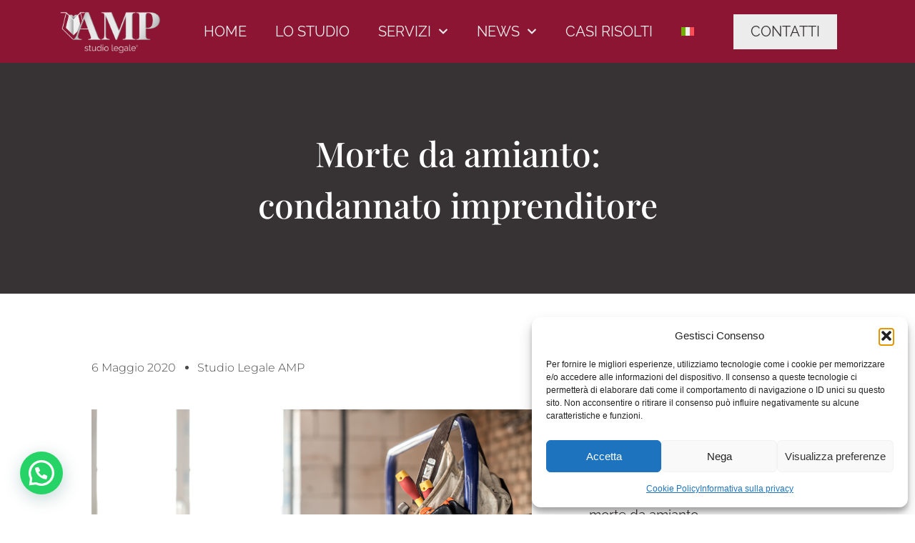

--- FILE ---
content_type: text/css
request_url: https://www.studiolegaleamp.com/wp-content/uploads/elementor/css/post-7988.css?ver=1768891470
body_size: 1499
content:
.elementor-7988 .elementor-element.elementor-element-6b7c95c{--display:flex;--flex-direction:row;--container-widget-width:initial;--container-widget-height:100%;--container-widget-flex-grow:1;--container-widget-align-self:stretch;--flex-wrap-mobile:wrap;--justify-content:space-around;--gap:25px 25px;--row-gap:25px;--column-gap:25px;}.elementor-7988 .elementor-element.elementor-element-6b7c95c:not(.elementor-motion-effects-element-type-background), .elementor-7988 .elementor-element.elementor-element-6b7c95c > .elementor-motion-effects-container > .elementor-motion-effects-layer{background-color:var( --e-global-color-secondary );}.elementor-widget-theme-site-logo .widget-image-caption{color:var( --e-global-color-text );font-family:var( --e-global-typography-text-font-family ), Sans-serif;font-size:var( --e-global-typography-text-font-size );font-weight:var( --e-global-typography-text-font-weight );line-height:var( --e-global-typography-text-line-height );}.elementor-7988 .elementor-element.elementor-element-52bd76d0{width:var( --container-widget-width, 12.833% );max-width:12.833%;--container-widget-width:12.833%;--container-widget-flex-grow:0;}.elementor-7988 .elementor-element.elementor-element-52bd76d0.elementor-element{--flex-grow:0;--flex-shrink:0;}.elementor-widget-nav-menu .elementor-nav-menu .elementor-item{font-family:var( --e-global-typography-primary-font-family ), Sans-serif;font-size:var( --e-global-typography-primary-font-size );font-weight:var( --e-global-typography-primary-font-weight );line-height:var( --e-global-typography-primary-line-height );}.elementor-widget-nav-menu .elementor-nav-menu--main .elementor-item{color:var( --e-global-color-text );fill:var( --e-global-color-text );}.elementor-widget-nav-menu .elementor-nav-menu--main .elementor-item:hover,
					.elementor-widget-nav-menu .elementor-nav-menu--main .elementor-item.elementor-item-active,
					.elementor-widget-nav-menu .elementor-nav-menu--main .elementor-item.highlighted,
					.elementor-widget-nav-menu .elementor-nav-menu--main .elementor-item:focus{color:var( --e-global-color-accent );fill:var( --e-global-color-accent );}.elementor-widget-nav-menu .elementor-nav-menu--main:not(.e--pointer-framed) .elementor-item:before,
					.elementor-widget-nav-menu .elementor-nav-menu--main:not(.e--pointer-framed) .elementor-item:after{background-color:var( --e-global-color-accent );}.elementor-widget-nav-menu .e--pointer-framed .elementor-item:before,
					.elementor-widget-nav-menu .e--pointer-framed .elementor-item:after{border-color:var( --e-global-color-accent );}.elementor-widget-nav-menu{--e-nav-menu-divider-color:var( --e-global-color-text );}.elementor-widget-nav-menu .elementor-nav-menu--dropdown .elementor-item, .elementor-widget-nav-menu .elementor-nav-menu--dropdown  .elementor-sub-item{font-family:var( --e-global-typography-accent-font-family ), Sans-serif;font-size:var( --e-global-typography-accent-font-size );font-weight:var( --e-global-typography-accent-font-weight );}.elementor-7988 .elementor-element.elementor-element-275b244b.elementor-element{--align-self:center;--flex-grow:0;--flex-shrink:0;}.elementor-7988 .elementor-element.elementor-element-275b244b .elementor-menu-toggle{margin-right:auto;background-color:#02010100;}.elementor-7988 .elementor-element.elementor-element-275b244b .elementor-nav-menu .elementor-item{font-family:"Raleway", Sans-serif;font-size:1.25rem;font-weight:400;text-transform:uppercase;line-height:3rem;}.elementor-7988 .elementor-element.elementor-element-275b244b .elementor-nav-menu--main .elementor-item{color:var( --e-global-color-22b9411 );fill:var( --e-global-color-22b9411 );padding-top:0px;padding-bottom:0px;}.elementor-7988 .elementor-element.elementor-element-275b244b .elementor-nav-menu--main .elementor-item:hover,
					.elementor-7988 .elementor-element.elementor-element-275b244b .elementor-nav-menu--main .elementor-item.elementor-item-active,
					.elementor-7988 .elementor-element.elementor-element-275b244b .elementor-nav-menu--main .elementor-item.highlighted,
					.elementor-7988 .elementor-element.elementor-element-275b244b .elementor-nav-menu--main .elementor-item:focus{color:var( --e-global-color-9885cb8 );fill:var( --e-global-color-9885cb8 );}.elementor-7988 .elementor-element.elementor-element-275b244b .elementor-nav-menu--main:not(.e--pointer-framed) .elementor-item:before,
					.elementor-7988 .elementor-element.elementor-element-275b244b .elementor-nav-menu--main:not(.e--pointer-framed) .elementor-item:after{background-color:var( --e-global-color-secondary );}.elementor-7988 .elementor-element.elementor-element-275b244b .e--pointer-framed .elementor-item:before,
					.elementor-7988 .elementor-element.elementor-element-275b244b .e--pointer-framed .elementor-item:after{border-color:var( --e-global-color-secondary );}.elementor-7988 .elementor-element.elementor-element-275b244b .elementor-nav-menu--main .elementor-item.elementor-item-active{color:var( --e-global-color-9885cb8 );}.elementor-7988 .elementor-element.elementor-element-275b244b .elementor-nav-menu--main:not(.e--pointer-framed) .elementor-item.elementor-item-active:before,
					.elementor-7988 .elementor-element.elementor-element-275b244b .elementor-nav-menu--main:not(.e--pointer-framed) .elementor-item.elementor-item-active:after{background-color:var( --e-global-color-9885cb8 );}.elementor-7988 .elementor-element.elementor-element-275b244b .e--pointer-framed .elementor-item.elementor-item-active:before,
					.elementor-7988 .elementor-element.elementor-element-275b244b .e--pointer-framed .elementor-item.elementor-item-active:after{border-color:var( --e-global-color-9885cb8 );}.elementor-7988 .elementor-element.elementor-element-275b244b{--e-nav-menu-horizontal-menu-item-margin:calc( 0px / 2 );}.elementor-7988 .elementor-element.elementor-element-275b244b .elementor-nav-menu--main:not(.elementor-nav-menu--layout-horizontal) .elementor-nav-menu > li:not(:last-child){margin-bottom:0px;}.elementor-7988 .elementor-element.elementor-element-275b244b .elementor-nav-menu--dropdown a, .elementor-7988 .elementor-element.elementor-element-275b244b .elementor-menu-toggle{color:var( --e-global-color-primary );fill:var( --e-global-color-primary );}.elementor-7988 .elementor-element.elementor-element-275b244b .elementor-nav-menu--dropdown{background-color:var( --e-global-color-22b9411 );}.elementor-7988 .elementor-element.elementor-element-275b244b .elementor-nav-menu--dropdown a:hover,
					.elementor-7988 .elementor-element.elementor-element-275b244b .elementor-nav-menu--dropdown a:focus,
					.elementor-7988 .elementor-element.elementor-element-275b244b .elementor-nav-menu--dropdown a.elementor-item-active,
					.elementor-7988 .elementor-element.elementor-element-275b244b .elementor-nav-menu--dropdown a.highlighted,
					.elementor-7988 .elementor-element.elementor-element-275b244b .elementor-menu-toggle:hover,
					.elementor-7988 .elementor-element.elementor-element-275b244b .elementor-menu-toggle:focus{color:var( --e-global-color-primary );}.elementor-7988 .elementor-element.elementor-element-275b244b .elementor-nav-menu--dropdown a:hover,
					.elementor-7988 .elementor-element.elementor-element-275b244b .elementor-nav-menu--dropdown a:focus,
					.elementor-7988 .elementor-element.elementor-element-275b244b .elementor-nav-menu--dropdown a.elementor-item-active,
					.elementor-7988 .elementor-element.elementor-element-275b244b .elementor-nav-menu--dropdown a.highlighted{background-color:var( --e-global-color-9885cb8 );}.elementor-7988 .elementor-element.elementor-element-275b244b .elementor-nav-menu--dropdown a.elementor-item-active{color:var( --e-global-color-22b9411 );background-color:var( --e-global-color-secondary );}.elementor-7988 .elementor-element.elementor-element-275b244b .elementor-nav-menu--dropdown .elementor-item, .elementor-7988 .elementor-element.elementor-element-275b244b .elementor-nav-menu--dropdown  .elementor-sub-item{font-family:"Raleway", Sans-serif;font-size:1.25rem;font-weight:400;}.elementor-7988 .elementor-element.elementor-element-275b244b .elementor-nav-menu--dropdown a{padding-left:5px;padding-right:5px;padding-top:15px;padding-bottom:15px;}.elementor-7988 .elementor-element.elementor-element-275b244b .elementor-nav-menu--dropdown li:not(:last-child){border-style:solid;border-color:var( --e-global-color-secondary );border-bottom-width:1px;}.elementor-7988 .elementor-element.elementor-element-275b244b .elementor-nav-menu--main > .elementor-nav-menu > li > .elementor-nav-menu--dropdown, .elementor-7988 .elementor-element.elementor-element-275b244b .elementor-nav-menu__container.elementor-nav-menu--dropdown{margin-top:11px !important;}.elementor-7988 .elementor-element.elementor-element-275b244b div.elementor-menu-toggle{color:var( --e-global-color-22b9411 );}.elementor-7988 .elementor-element.elementor-element-275b244b div.elementor-menu-toggle svg{fill:var( --e-global-color-22b9411 );}.elementor-widget-icon.elementor-view-stacked .elementor-icon{background-color:var( --e-global-color-primary );}.elementor-widget-icon.elementor-view-framed .elementor-icon, .elementor-widget-icon.elementor-view-default .elementor-icon{color:var( --e-global-color-primary );border-color:var( --e-global-color-primary );}.elementor-widget-icon.elementor-view-framed .elementor-icon, .elementor-widget-icon.elementor-view-default .elementor-icon svg{fill:var( --e-global-color-primary );}.elementor-7988 .elementor-element.elementor-element-1e05605e.elementor-element{--flex-grow:0;--flex-shrink:0;}.elementor-7988 .elementor-element.elementor-element-1e05605e .elementor-icon-wrapper{text-align:center;}.elementor-7988 .elementor-element.elementor-element-1e05605e.elementor-view-stacked .elementor-icon{background-color:var( --e-global-color-22b9411 );color:var( --e-global-color-secondary );}.elementor-7988 .elementor-element.elementor-element-1e05605e.elementor-view-framed .elementor-icon, .elementor-7988 .elementor-element.elementor-element-1e05605e.elementor-view-default .elementor-icon{color:var( --e-global-color-22b9411 );border-color:var( --e-global-color-22b9411 );}.elementor-7988 .elementor-element.elementor-element-1e05605e.elementor-view-framed .elementor-icon, .elementor-7988 .elementor-element.elementor-element-1e05605e.elementor-view-default .elementor-icon svg{fill:var( --e-global-color-22b9411 );}.elementor-7988 .elementor-element.elementor-element-1e05605e.elementor-view-framed .elementor-icon{background-color:var( --e-global-color-secondary );}.elementor-7988 .elementor-element.elementor-element-1e05605e.elementor-view-stacked .elementor-icon svg{fill:var( --e-global-color-secondary );}.elementor-7988 .elementor-element.elementor-element-1e05605e.elementor-view-stacked .elementor-icon:hover{background-color:var( --e-global-color-9885cb8 );color:var( --e-global-color-primary );}.elementor-7988 .elementor-element.elementor-element-1e05605e.elementor-view-framed .elementor-icon:hover, .elementor-7988 .elementor-element.elementor-element-1e05605e.elementor-view-default .elementor-icon:hover{color:var( --e-global-color-9885cb8 );border-color:var( --e-global-color-9885cb8 );}.elementor-7988 .elementor-element.elementor-element-1e05605e.elementor-view-framed .elementor-icon:hover, .elementor-7988 .elementor-element.elementor-element-1e05605e.elementor-view-default .elementor-icon:hover svg{fill:var( --e-global-color-9885cb8 );}.elementor-7988 .elementor-element.elementor-element-1e05605e.elementor-view-framed .elementor-icon:hover{background-color:var( --e-global-color-primary );}.elementor-7988 .elementor-element.elementor-element-1e05605e.elementor-view-stacked .elementor-icon:hover svg{fill:var( --e-global-color-primary );}.elementor-widget-button .elementor-button{background-color:var( --e-global-color-accent );font-family:var( --e-global-typography-accent-font-family ), Sans-serif;font-size:var( --e-global-typography-accent-font-size );font-weight:var( --e-global-typography-accent-font-weight );line-height:var( --e-global-typography-accent-line-height );}.elementor-7988 .elementor-element.elementor-element-19345ef9 .elementor-button{background-color:var( --e-global-color-22b9411 );font-family:"Raleway", Sans-serif;font-size:1.25rem;font-weight:400;line-height:1.6rem;fill:var( --e-global-color-text );color:var( --e-global-color-text );border-radius:0px 0px 0px 0px;}.elementor-7988 .elementor-element.elementor-element-19345ef9 .elementor-button:hover, .elementor-7988 .elementor-element.elementor-element-19345ef9 .elementor-button:focus{background-color:var( --e-global-color-9885cb8 );color:var( --e-global-color-accent );}.elementor-7988 .elementor-element.elementor-element-19345ef9{width:var( --container-widget-width, 15% );max-width:15%;--container-widget-width:15%;--container-widget-flex-grow:0;}.elementor-7988 .elementor-element.elementor-element-19345ef9 > .elementor-widget-container{margin:0px 0px 0px 0px;padding:0px 0px 0px 0px;}.elementor-7988 .elementor-element.elementor-element-19345ef9.elementor-element{--align-self:center;--flex-grow:0;--flex-shrink:0;}.elementor-7988 .elementor-element.elementor-element-19345ef9 .elementor-button:hover svg, .elementor-7988 .elementor-element.elementor-element-19345ef9 .elementor-button:focus svg{fill:var( --e-global-color-accent );}@media(max-width:1024px){.elementor-widget-theme-site-logo .widget-image-caption{font-size:var( --e-global-typography-text-font-size );line-height:var( --e-global-typography-text-line-height );}.elementor-7988 .elementor-element.elementor-element-52bd76d0{width:var( --container-widget-width, 375px );max-width:375px;--container-widget-width:375px;--container-widget-flex-grow:0;}.elementor-7988 .elementor-element.elementor-element-52bd76d0.elementor-element{--align-self:center;}.elementor-7988 .elementor-element.elementor-element-52bd76d0 img{max-width:50%;}.elementor-widget-nav-menu .elementor-nav-menu .elementor-item{font-size:var( --e-global-typography-primary-font-size );line-height:var( --e-global-typography-primary-line-height );}.elementor-widget-nav-menu .elementor-nav-menu--dropdown .elementor-item, .elementor-widget-nav-menu .elementor-nav-menu--dropdown  .elementor-sub-item{font-size:var( --e-global-typography-accent-font-size );}.elementor-7988 .elementor-element.elementor-element-275b244b{width:var( --container-widget-width, 123.5px );max-width:123.5px;--container-widget-width:123.5px;--container-widget-flex-grow:0;--nav-menu-icon-size:43px;}.elementor-7988 .elementor-element.elementor-element-275b244b > .elementor-widget-container{padding:0px 0px 0px 0px;}.elementor-7988 .elementor-element.elementor-element-275b244b.elementor-element{--order:-99999 /* order start hack */;}.elementor-7988 .elementor-element.elementor-element-275b244b .elementor-nav-menu--dropdown a{padding-top:7px;padding-bottom:7px;}.elementor-7988 .elementor-element.elementor-element-275b244b .elementor-nav-menu--main > .elementor-nav-menu > li > .elementor-nav-menu--dropdown, .elementor-7988 .elementor-element.elementor-element-275b244b .elementor-nav-menu__container.elementor-nav-menu--dropdown{margin-top:15px !important;}.elementor-widget-button .elementor-button{font-size:var( --e-global-typography-accent-font-size );line-height:var( --e-global-typography-accent-line-height );}.elementor-7988 .elementor-element.elementor-element-19345ef9 > .elementor-widget-container{margin:0vw 0vw 0vw 0vw;}.elementor-7988 .elementor-element.elementor-element-19345ef9{--container-widget-width:144px;--container-widget-flex-grow:0;width:var( --container-widget-width, 144px );max-width:144px;}}@media(min-width:768px){.elementor-7988 .elementor-element.elementor-element-6b7c95c{--content-width:90vw;}}@media(max-width:767px){.elementor-7988 .elementor-element.elementor-element-6b7c95c{--justify-content:center;--gap:20px 20px;--row-gap:20px;--column-gap:20px;}.elementor-widget-theme-site-logo .widget-image-caption{font-size:var( --e-global-typography-text-font-size );line-height:var( --e-global-typography-text-line-height );}.elementor-7988 .elementor-element.elementor-element-52bd76d0{width:var( --container-widget-width, 134px );max-width:134px;--container-widget-width:134px;--container-widget-flex-grow:0;}.elementor-7988 .elementor-element.elementor-element-52bd76d0 img{max-width:100%;}.elementor-widget-nav-menu .elementor-nav-menu .elementor-item{font-size:var( --e-global-typography-primary-font-size );line-height:var( --e-global-typography-primary-line-height );}.elementor-widget-nav-menu .elementor-nav-menu--dropdown .elementor-item, .elementor-widget-nav-menu .elementor-nav-menu--dropdown  .elementor-sub-item{font-size:var( --e-global-typography-accent-font-size );}.elementor-7988 .elementor-element.elementor-element-275b244b{width:var( --container-widget-width, 65.5px );max-width:65.5px;--container-widget-width:65.5px;--container-widget-flex-grow:0;--nav-menu-icon-size:40px;}.elementor-7988 .elementor-element.elementor-element-275b244b > .elementor-widget-container{padding:0px 0px 0px 0px;}.elementor-7988 .elementor-element.elementor-element-1e05605e{width:var( --container-widget-width, 62px );max-width:62px;--container-widget-width:62px;--container-widget-flex-grow:0;}.elementor-7988 .elementor-element.elementor-element-1e05605e.elementor-element{--align-self:center;}.elementor-7988 .elementor-element.elementor-element-1e05605e .elementor-icon{font-size:25px;}.elementor-7988 .elementor-element.elementor-element-1e05605e .elementor-icon svg{height:25px;}.elementor-widget-button .elementor-button{font-size:var( --e-global-typography-accent-font-size );line-height:var( --e-global-typography-accent-line-height );}}

--- FILE ---
content_type: text/css
request_url: https://www.studiolegaleamp.com/wp-content/uploads/elementor/css/post-7985.css?ver=1768891471
body_size: 2236
content:
.elementor-7985 .elementor-element.elementor-element-1ee30fdf{--display:flex;--flex-direction:row;--container-widget-width:initial;--container-widget-height:100%;--container-widget-flex-grow:1;--container-widget-align-self:stretch;--flex-wrap-mobile:wrap;--gap:18px 18px;--row-gap:18px;--column-gap:18px;--padding-top:07vw;--padding-bottom:3vw;--padding-left:0vw;--padding-right:0vw;}.elementor-7985 .elementor-element.elementor-element-1ee30fdf:not(.elementor-motion-effects-element-type-background), .elementor-7985 .elementor-element.elementor-element-1ee30fdf > .elementor-motion-effects-container > .elementor-motion-effects-layer{background-color:var( --e-global-color-secondary );}.elementor-7985 .elementor-element.elementor-element-72691ff1{--display:flex;--flex-direction:column;--container-widget-width:100%;--container-widget-height:initial;--container-widget-flex-grow:0;--container-widget-align-self:initial;--flex-wrap-mobile:wrap;--gap:10px 10px;--row-gap:10px;--column-gap:10px;--padding-top:0px;--padding-bottom:0px;--padding-left:0px;--padding-right:0px;}.elementor-7985 .elementor-element.elementor-element-72691ff1.e-con{--flex-grow:0;--flex-shrink:0;}.elementor-widget-theme-site-logo .widget-image-caption{color:var( --e-global-color-text );font-family:var( --e-global-typography-text-font-family ), Sans-serif;font-size:var( --e-global-typography-text-font-size );font-weight:var( --e-global-typography-text-font-weight );line-height:var( --e-global-typography-text-line-height );}.elementor-7985 .elementor-element.elementor-element-2b61363d > .elementor-widget-container{margin:0vw 0vw 1vw 0vw;}.elementor-7985 .elementor-element.elementor-element-2b61363d{text-align:start;}.elementor-7985 .elementor-element.elementor-element-2b61363d img{max-width:88%;}.elementor-widget-text-editor{font-family:var( --e-global-typography-text-font-family ), Sans-serif;font-size:var( --e-global-typography-text-font-size );font-weight:var( --e-global-typography-text-font-weight );line-height:var( --e-global-typography-text-line-height );color:var( --e-global-color-text );}.elementor-widget-text-editor.elementor-drop-cap-view-stacked .elementor-drop-cap{background-color:var( --e-global-color-primary );}.elementor-widget-text-editor.elementor-drop-cap-view-framed .elementor-drop-cap, .elementor-widget-text-editor.elementor-drop-cap-view-default .elementor-drop-cap{color:var( --e-global-color-primary );border-color:var( --e-global-color-primary );}.elementor-7985 .elementor-element.elementor-element-67b1db4{font-family:"Raleway", Sans-serif;font-size:1rem;font-weight:400;line-height:1rem;color:var( --e-global-color-22b9411 );}.elementor-7985 .elementor-element.elementor-element-24848210{font-family:"Raleway", Sans-serif;font-size:1rem;font-weight:400;line-height:1rem;color:var( --e-global-color-22b9411 );}.elementor-7985 .elementor-element.elementor-element-4fdf5d80{--display:flex;--flex-direction:column;--container-widget-width:100%;--container-widget-height:initial;--container-widget-flex-grow:0;--container-widget-align-self:initial;--flex-wrap-mobile:wrap;--padding-top:0px;--padding-bottom:0px;--padding-left:0px;--padding-right:0px;}.elementor-widget-heading .elementor-heading-title{font-family:var( --e-global-typography-primary-font-family ), Sans-serif;font-size:var( --e-global-typography-primary-font-size );font-weight:var( --e-global-typography-primary-font-weight );line-height:var( --e-global-typography-primary-line-height );color:var( --e-global-color-primary );}.elementor-7985 .elementor-element.elementor-element-33d6bf71 .elementor-heading-title{font-family:"Raleway", Sans-serif;font-size:1.375rem;font-weight:600;line-height:2rem;color:var( --e-global-color-22b9411 );}.elementor-widget-button .elementor-button{background-color:var( --e-global-color-accent );font-family:var( --e-global-typography-accent-font-family ), Sans-serif;font-size:var( --e-global-typography-accent-font-size );font-weight:var( --e-global-typography-accent-font-weight );line-height:var( --e-global-typography-accent-line-height );}.elementor-7985 .elementor-element.elementor-element-30db77c0 .elementor-button{background-color:#8C153300;font-family:"Raleway", Sans-serif;font-size:1rem;font-weight:400;line-height:1.6rem;padding:0px 0px 0px 0px;}.elementor-7985 .elementor-element.elementor-element-6d17869b .elementor-button{background-color:#8C153300;font-family:"Raleway", Sans-serif;font-size:1rem;font-weight:400;line-height:1.6rem;padding:0px 0px 0px 0px;}.elementor-7985 .elementor-element.elementor-element-7f3d9d5b .elementor-button{background-color:#8C153300;font-family:"Raleway", Sans-serif;font-size:1rem;font-weight:400;line-height:1.6rem;padding:0px 0px 0px 0px;}.elementor-7985 .elementor-element.elementor-element-3cf17ecd{--display:flex;--flex-direction:row;--container-widget-width:calc( ( 1 - var( --container-widget-flex-grow ) ) * 100% );--container-widget-height:100%;--container-widget-flex-grow:1;--container-widget-align-self:stretch;--flex-wrap-mobile:wrap;--align-items:center;--margin-top:0vw;--margin-bottom:03vw;--margin-left:0vw;--margin-right:0vw;--padding-top:0px;--padding-bottom:0px;--padding-left:0px;--padding-right:0px;}.elementor-widget-icon.elementor-view-stacked .elementor-icon{background-color:var( --e-global-color-primary );}.elementor-widget-icon.elementor-view-framed .elementor-icon, .elementor-widget-icon.elementor-view-default .elementor-icon{color:var( --e-global-color-primary );border-color:var( --e-global-color-primary );}.elementor-widget-icon.elementor-view-framed .elementor-icon, .elementor-widget-icon.elementor-view-default .elementor-icon svg{fill:var( --e-global-color-primary );}.elementor-7985 .elementor-element.elementor-element-266f1e4b .elementor-icon-wrapper{text-align:center;}.elementor-7985 .elementor-element.elementor-element-266f1e4b.elementor-view-stacked .elementor-icon{background-color:var( --e-global-color-9885cb8 );color:var( --e-global-color-primary );}.elementor-7985 .elementor-element.elementor-element-266f1e4b.elementor-view-framed .elementor-icon, .elementor-7985 .elementor-element.elementor-element-266f1e4b.elementor-view-default .elementor-icon{color:var( --e-global-color-9885cb8 );border-color:var( --e-global-color-9885cb8 );}.elementor-7985 .elementor-element.elementor-element-266f1e4b.elementor-view-framed .elementor-icon, .elementor-7985 .elementor-element.elementor-element-266f1e4b.elementor-view-default .elementor-icon svg{fill:var( --e-global-color-9885cb8 );}.elementor-7985 .elementor-element.elementor-element-266f1e4b.elementor-view-framed .elementor-icon{background-color:var( --e-global-color-primary );}.elementor-7985 .elementor-element.elementor-element-266f1e4b.elementor-view-stacked .elementor-icon svg{fill:var( --e-global-color-primary );}.elementor-7985 .elementor-element.elementor-element-266f1e4b.elementor-view-stacked .elementor-icon:hover{background-color:var( --e-global-color-22b9411 );color:var( --e-global-color-secondary );}.elementor-7985 .elementor-element.elementor-element-266f1e4b.elementor-view-framed .elementor-icon:hover, .elementor-7985 .elementor-element.elementor-element-266f1e4b.elementor-view-default .elementor-icon:hover{color:var( --e-global-color-22b9411 );border-color:var( --e-global-color-22b9411 );}.elementor-7985 .elementor-element.elementor-element-266f1e4b.elementor-view-framed .elementor-icon:hover, .elementor-7985 .elementor-element.elementor-element-266f1e4b.elementor-view-default .elementor-icon:hover svg{fill:var( --e-global-color-22b9411 );}.elementor-7985 .elementor-element.elementor-element-266f1e4b.elementor-view-framed .elementor-icon:hover{background-color:var( --e-global-color-secondary );}.elementor-7985 .elementor-element.elementor-element-266f1e4b.elementor-view-stacked .elementor-icon:hover svg{fill:var( --e-global-color-secondary );}.elementor-7985 .elementor-element.elementor-element-266f1e4b .elementor-icon{font-size:23px;padding:9px;}.elementor-7985 .elementor-element.elementor-element-266f1e4b .elementor-icon svg{height:23px;}.elementor-7985 .elementor-element.elementor-element-5ab543a0 .elementor-icon-wrapper{text-align:center;}.elementor-7985 .elementor-element.elementor-element-5ab543a0.elementor-view-stacked .elementor-icon{background-color:var( --e-global-color-9885cb8 );color:var( --e-global-color-primary );}.elementor-7985 .elementor-element.elementor-element-5ab543a0.elementor-view-framed .elementor-icon, .elementor-7985 .elementor-element.elementor-element-5ab543a0.elementor-view-default .elementor-icon{color:var( --e-global-color-9885cb8 );border-color:var( --e-global-color-9885cb8 );}.elementor-7985 .elementor-element.elementor-element-5ab543a0.elementor-view-framed .elementor-icon, .elementor-7985 .elementor-element.elementor-element-5ab543a0.elementor-view-default .elementor-icon svg{fill:var( --e-global-color-9885cb8 );}.elementor-7985 .elementor-element.elementor-element-5ab543a0.elementor-view-framed .elementor-icon{background-color:var( --e-global-color-primary );}.elementor-7985 .elementor-element.elementor-element-5ab543a0.elementor-view-stacked .elementor-icon svg{fill:var( --e-global-color-primary );}.elementor-7985 .elementor-element.elementor-element-5ab543a0.elementor-view-stacked .elementor-icon:hover{background-color:var( --e-global-color-22b9411 );color:var( --e-global-color-secondary );}.elementor-7985 .elementor-element.elementor-element-5ab543a0.elementor-view-framed .elementor-icon:hover, .elementor-7985 .elementor-element.elementor-element-5ab543a0.elementor-view-default .elementor-icon:hover{color:var( --e-global-color-22b9411 );border-color:var( --e-global-color-22b9411 );}.elementor-7985 .elementor-element.elementor-element-5ab543a0.elementor-view-framed .elementor-icon:hover, .elementor-7985 .elementor-element.elementor-element-5ab543a0.elementor-view-default .elementor-icon:hover svg{fill:var( --e-global-color-22b9411 );}.elementor-7985 .elementor-element.elementor-element-5ab543a0.elementor-view-framed .elementor-icon:hover{background-color:var( --e-global-color-secondary );}.elementor-7985 .elementor-element.elementor-element-5ab543a0.elementor-view-stacked .elementor-icon:hover svg{fill:var( --e-global-color-secondary );}.elementor-7985 .elementor-element.elementor-element-5ab543a0 .elementor-icon{font-size:23px;padding:9px;}.elementor-7985 .elementor-element.elementor-element-5ab543a0 .elementor-icon svg{height:23px;}.elementor-7985 .elementor-element.elementor-element-44196adc .elementor-icon-wrapper{text-align:center;}.elementor-7985 .elementor-element.elementor-element-44196adc.elementor-view-stacked .elementor-icon{background-color:var( --e-global-color-9885cb8 );color:var( --e-global-color-primary );}.elementor-7985 .elementor-element.elementor-element-44196adc.elementor-view-framed .elementor-icon, .elementor-7985 .elementor-element.elementor-element-44196adc.elementor-view-default .elementor-icon{color:var( --e-global-color-9885cb8 );border-color:var( --e-global-color-9885cb8 );}.elementor-7985 .elementor-element.elementor-element-44196adc.elementor-view-framed .elementor-icon, .elementor-7985 .elementor-element.elementor-element-44196adc.elementor-view-default .elementor-icon svg{fill:var( --e-global-color-9885cb8 );}.elementor-7985 .elementor-element.elementor-element-44196adc.elementor-view-framed .elementor-icon{background-color:var( --e-global-color-primary );}.elementor-7985 .elementor-element.elementor-element-44196adc.elementor-view-stacked .elementor-icon svg{fill:var( --e-global-color-primary );}.elementor-7985 .elementor-element.elementor-element-44196adc.elementor-view-stacked .elementor-icon:hover{background-color:var( --e-global-color-22b9411 );color:var( --e-global-color-secondary );}.elementor-7985 .elementor-element.elementor-element-44196adc.elementor-view-framed .elementor-icon:hover, .elementor-7985 .elementor-element.elementor-element-44196adc.elementor-view-default .elementor-icon:hover{color:var( --e-global-color-22b9411 );border-color:var( --e-global-color-22b9411 );}.elementor-7985 .elementor-element.elementor-element-44196adc.elementor-view-framed .elementor-icon:hover, .elementor-7985 .elementor-element.elementor-element-44196adc.elementor-view-default .elementor-icon:hover svg{fill:var( --e-global-color-22b9411 );}.elementor-7985 .elementor-element.elementor-element-44196adc.elementor-view-framed .elementor-icon:hover{background-color:var( --e-global-color-secondary );}.elementor-7985 .elementor-element.elementor-element-44196adc.elementor-view-stacked .elementor-icon:hover svg{fill:var( --e-global-color-secondary );}.elementor-7985 .elementor-element.elementor-element-44196adc .elementor-icon{font-size:23px;padding:9px;}.elementor-7985 .elementor-element.elementor-element-44196adc .elementor-icon svg{height:23px;}.elementor-7985 .elementor-element.elementor-element-5cda8ed4{--display:flex;--flex-direction:column;--container-widget-width:100%;--container-widget-height:initial;--container-widget-flex-grow:0;--container-widget-align-self:initial;--flex-wrap-mobile:wrap;--padding-top:0px;--padding-bottom:0px;--padding-left:0px;--padding-right:0px;}.elementor-7985 .elementor-element.elementor-element-f22823e .elementor-heading-title{font-family:"Raleway", Sans-serif;font-size:1.375rem;font-weight:600;line-height:2rem;color:var( --e-global-color-22b9411 );}.elementor-widget-nav-menu .elementor-nav-menu .elementor-item{font-family:var( --e-global-typography-primary-font-family ), Sans-serif;font-size:var( --e-global-typography-primary-font-size );font-weight:var( --e-global-typography-primary-font-weight );line-height:var( --e-global-typography-primary-line-height );}.elementor-widget-nav-menu .elementor-nav-menu--main .elementor-item{color:var( --e-global-color-text );fill:var( --e-global-color-text );}.elementor-widget-nav-menu .elementor-nav-menu--main .elementor-item:hover,
					.elementor-widget-nav-menu .elementor-nav-menu--main .elementor-item.elementor-item-active,
					.elementor-widget-nav-menu .elementor-nav-menu--main .elementor-item.highlighted,
					.elementor-widget-nav-menu .elementor-nav-menu--main .elementor-item:focus{color:var( --e-global-color-accent );fill:var( --e-global-color-accent );}.elementor-widget-nav-menu .elementor-nav-menu--main:not(.e--pointer-framed) .elementor-item:before,
					.elementor-widget-nav-menu .elementor-nav-menu--main:not(.e--pointer-framed) .elementor-item:after{background-color:var( --e-global-color-accent );}.elementor-widget-nav-menu .e--pointer-framed .elementor-item:before,
					.elementor-widget-nav-menu .e--pointer-framed .elementor-item:after{border-color:var( --e-global-color-accent );}.elementor-widget-nav-menu{--e-nav-menu-divider-color:var( --e-global-color-text );}.elementor-widget-nav-menu .elementor-nav-menu--dropdown .elementor-item, .elementor-widget-nav-menu .elementor-nav-menu--dropdown  .elementor-sub-item{font-family:var( --e-global-typography-accent-font-family ), Sans-serif;font-size:var( --e-global-typography-accent-font-size );font-weight:var( --e-global-typography-accent-font-weight );}.elementor-7985 .elementor-element.elementor-element-16ba02aa .elementor-nav-menu .elementor-item{font-family:"Raleway", Sans-serif;font-size:1rem;font-weight:400;line-height:1rem;}.elementor-7985 .elementor-element.elementor-element-16ba02aa .elementor-nav-menu--main .elementor-item{color:var( --e-global-color-22b9411 );fill:var( --e-global-color-22b9411 );padding-left:0px;padding-right:0px;padding-top:12px;padding-bottom:12px;}.elementor-7985 .elementor-element.elementor-element-16ba02aa .elementor-nav-menu--main .elementor-item:hover,
					.elementor-7985 .elementor-element.elementor-element-16ba02aa .elementor-nav-menu--main .elementor-item.elementor-item-active,
					.elementor-7985 .elementor-element.elementor-element-16ba02aa .elementor-nav-menu--main .elementor-item.highlighted,
					.elementor-7985 .elementor-element.elementor-element-16ba02aa .elementor-nav-menu--main .elementor-item:focus{color:var( --e-global-color-9885cb8 );fill:var( --e-global-color-9885cb8 );}.elementor-7985 .elementor-element.elementor-element-16ba02aa .elementor-nav-menu--main .elementor-item.elementor-item-active{color:var( --e-global-color-9885cb8 );}.elementor-7985 .elementor-element.elementor-element-16ba02aa .elementor-nav-menu--main:not(.e--pointer-framed) .elementor-item.elementor-item-active:before,
					.elementor-7985 .elementor-element.elementor-element-16ba02aa .elementor-nav-menu--main:not(.e--pointer-framed) .elementor-item.elementor-item-active:after{background-color:var( --e-global-color-9885cb8 );}.elementor-7985 .elementor-element.elementor-element-16ba02aa .e--pointer-framed .elementor-item.elementor-item-active:before,
					.elementor-7985 .elementor-element.elementor-element-16ba02aa .e--pointer-framed .elementor-item.elementor-item-active:after{border-color:var( --e-global-color-9885cb8 );}.elementor-7985 .elementor-element.elementor-element-16ba02aa{--e-nav-menu-horizontal-menu-item-margin:calc( 0px / 2 );}.elementor-7985 .elementor-element.elementor-element-16ba02aa .elementor-nav-menu--main:not(.elementor-nav-menu--layout-horizontal) .elementor-nav-menu > li:not(:last-child){margin-bottom:0px;}.elementor-7985 .elementor-element.elementor-element-16ba02aa .elementor-nav-menu--dropdown a, .elementor-7985 .elementor-element.elementor-element-16ba02aa .elementor-menu-toggle{color:var( --e-global-color-22b9411 );fill:var( --e-global-color-22b9411 );}.elementor-7985 .elementor-element.elementor-element-16ba02aa .elementor-nav-menu--dropdown{background-color:var( --e-global-color-secondary );}.elementor-7985 .elementor-element.elementor-element-16ba02aa .elementor-nav-menu--dropdown a:hover,
					.elementor-7985 .elementor-element.elementor-element-16ba02aa .elementor-nav-menu--dropdown a:focus,
					.elementor-7985 .elementor-element.elementor-element-16ba02aa .elementor-nav-menu--dropdown a.elementor-item-active,
					.elementor-7985 .elementor-element.elementor-element-16ba02aa .elementor-nav-menu--dropdown a.highlighted,
					.elementor-7985 .elementor-element.elementor-element-16ba02aa .elementor-menu-toggle:hover,
					.elementor-7985 .elementor-element.elementor-element-16ba02aa .elementor-menu-toggle:focus{color:var( --e-global-color-9885cb8 );}.elementor-7985 .elementor-element.elementor-element-16ba02aa .elementor-nav-menu--dropdown a:hover,
					.elementor-7985 .elementor-element.elementor-element-16ba02aa .elementor-nav-menu--dropdown a:focus,
					.elementor-7985 .elementor-element.elementor-element-16ba02aa .elementor-nav-menu--dropdown a.elementor-item-active,
					.elementor-7985 .elementor-element.elementor-element-16ba02aa .elementor-nav-menu--dropdown a.highlighted{background-color:var( --e-global-color-secondary );}.elementor-7985 .elementor-element.elementor-element-16ba02aa .elementor-nav-menu--dropdown a.elementor-item-active{color:var( --e-global-color-9885cb8 );background-color:var( --e-global-color-secondary );}.elementor-7985 .elementor-element.elementor-element-3dd6c7d{--display:flex;--flex-direction:column;--container-widget-width:100%;--container-widget-height:initial;--container-widget-flex-grow:0;--container-widget-align-self:initial;--flex-wrap-mobile:wrap;--margin-top:0px;--margin-bottom:0px;--margin-left:0px;--margin-right:0px;--padding-top:0px;--padding-bottom:0px;--padding-left:0px;--padding-right:0px;}.elementor-7985 .elementor-element.elementor-element-22566745 .elementor-heading-title{font-family:"Raleway", Sans-serif;font-size:1.375rem;font-weight:600;line-height:2rem;color:var( --e-global-color-22b9411 );}.elementor-7985 .elementor-element.elementor-element-6bce7138 > .elementor-widget-container{margin:0vw 0vw -1vw 0vw;}.elementor-7985 .elementor-element.elementor-element-6bce7138 .elementor-nav-menu .elementor-item{font-family:"Raleway", Sans-serif;font-size:1rem;font-weight:400;line-height:1rem;}.elementor-7985 .elementor-element.elementor-element-6bce7138 .elementor-nav-menu--main .elementor-item{color:var( --e-global-color-22b9411 );fill:var( --e-global-color-22b9411 );padding-left:0px;padding-right:0px;padding-top:12px;padding-bottom:12px;}.elementor-7985 .elementor-element.elementor-element-6bce7138 .elementor-nav-menu--main .elementor-item:hover,
					.elementor-7985 .elementor-element.elementor-element-6bce7138 .elementor-nav-menu--main .elementor-item.elementor-item-active,
					.elementor-7985 .elementor-element.elementor-element-6bce7138 .elementor-nav-menu--main .elementor-item.highlighted,
					.elementor-7985 .elementor-element.elementor-element-6bce7138 .elementor-nav-menu--main .elementor-item:focus{color:var( --e-global-color-9885cb8 );fill:var( --e-global-color-9885cb8 );}.elementor-7985 .elementor-element.elementor-element-6bce7138 .elementor-nav-menu--main .elementor-item.elementor-item-active{color:var( --e-global-color-9885cb8 );}.elementor-7985 .elementor-element.elementor-element-6bce7138 .elementor-nav-menu--main:not(.e--pointer-framed) .elementor-item.elementor-item-active:before,
					.elementor-7985 .elementor-element.elementor-element-6bce7138 .elementor-nav-menu--main:not(.e--pointer-framed) .elementor-item.elementor-item-active:after{background-color:var( --e-global-color-9885cb8 );}.elementor-7985 .elementor-element.elementor-element-6bce7138 .e--pointer-framed .elementor-item.elementor-item-active:before,
					.elementor-7985 .elementor-element.elementor-element-6bce7138 .e--pointer-framed .elementor-item.elementor-item-active:after{border-color:var( --e-global-color-9885cb8 );}.elementor-7985 .elementor-element.elementor-element-6bce7138{--e-nav-menu-horizontal-menu-item-margin:calc( 0px / 2 );}.elementor-7985 .elementor-element.elementor-element-6bce7138 .elementor-nav-menu--main:not(.elementor-nav-menu--layout-horizontal) .elementor-nav-menu > li:not(:last-child){margin-bottom:0px;}.elementor-7985 .elementor-element.elementor-element-6bce7138 .elementor-nav-menu--dropdown a, .elementor-7985 .elementor-element.elementor-element-6bce7138 .elementor-menu-toggle{color:var( --e-global-color-22b9411 );fill:var( --e-global-color-22b9411 );}.elementor-7985 .elementor-element.elementor-element-6bce7138 .elementor-nav-menu--dropdown{background-color:var( --e-global-color-secondary );}.elementor-7985 .elementor-element.elementor-element-6bce7138 .elementor-nav-menu--dropdown a:hover,
					.elementor-7985 .elementor-element.elementor-element-6bce7138 .elementor-nav-menu--dropdown a:focus,
					.elementor-7985 .elementor-element.elementor-element-6bce7138 .elementor-nav-menu--dropdown a.elementor-item-active,
					.elementor-7985 .elementor-element.elementor-element-6bce7138 .elementor-nav-menu--dropdown a.highlighted,
					.elementor-7985 .elementor-element.elementor-element-6bce7138 .elementor-menu-toggle:hover,
					.elementor-7985 .elementor-element.elementor-element-6bce7138 .elementor-menu-toggle:focus{color:var( --e-global-color-9885cb8 );}.elementor-7985 .elementor-element.elementor-element-6bce7138 .elementor-nav-menu--dropdown a:hover,
					.elementor-7985 .elementor-element.elementor-element-6bce7138 .elementor-nav-menu--dropdown a:focus,
					.elementor-7985 .elementor-element.elementor-element-6bce7138 .elementor-nav-menu--dropdown a.elementor-item-active,
					.elementor-7985 .elementor-element.elementor-element-6bce7138 .elementor-nav-menu--dropdown a.highlighted{background-color:var( --e-global-color-secondary );}.elementor-7985 .elementor-element.elementor-element-6bce7138 .elementor-nav-menu--dropdown a.elementor-item-active{color:var( --e-global-color-9885cb8 );background-color:var( --e-global-color-secondary );}.elementor-7985 .elementor-element.elementor-element-393f1cac .elementor-button{background-color:#8C153300;font-family:"Raleway", Sans-serif;font-size:1rem;font-weight:700;line-height:1.6rem;padding:0px 0px 0px 0px;}.elementor-7985 .elementor-element.elementor-element-393f1cac > .elementor-widget-container{margin:0vw 0vw 0vw 0vw;}.elementor-7985 .elementor-element.elementor-element-29ee9df4{--display:flex;--flex-direction:column;--container-widget-width:100%;--container-widget-height:initial;--container-widget-flex-grow:0;--container-widget-align-self:initial;--flex-wrap-mobile:wrap;--padding-top:0px;--padding-bottom:0px;--padding-left:0px;--padding-right:0px;}.elementor-7985 .elementor-element.elementor-element-5d921b63 .elementor-heading-title{font-family:"Raleway", Sans-serif;font-size:1.375rem;font-weight:600;line-height:2rem;color:var( --e-global-color-22b9411 );}.elementor-7985 .elementor-element.elementor-element-14c76b0b .elementor-nav-menu .elementor-item{font-family:"Raleway", Sans-serif;font-size:1rem;font-weight:400;line-height:1rem;}.elementor-7985 .elementor-element.elementor-element-14c76b0b .elementor-nav-menu--main .elementor-item{color:var( --e-global-color-22b9411 );fill:var( --e-global-color-22b9411 );padding-left:0px;padding-right:0px;padding-top:12px;padding-bottom:12px;}.elementor-7985 .elementor-element.elementor-element-14c76b0b .elementor-nav-menu--main .elementor-item:hover,
					.elementor-7985 .elementor-element.elementor-element-14c76b0b .elementor-nav-menu--main .elementor-item.elementor-item-active,
					.elementor-7985 .elementor-element.elementor-element-14c76b0b .elementor-nav-menu--main .elementor-item.highlighted,
					.elementor-7985 .elementor-element.elementor-element-14c76b0b .elementor-nav-menu--main .elementor-item:focus{color:var( --e-global-color-9885cb8 );fill:var( --e-global-color-9885cb8 );}.elementor-7985 .elementor-element.elementor-element-14c76b0b .elementor-nav-menu--main .elementor-item.elementor-item-active{color:var( --e-global-color-9885cb8 );}.elementor-7985 .elementor-element.elementor-element-14c76b0b .elementor-nav-menu--main:not(.e--pointer-framed) .elementor-item.elementor-item-active:before,
					.elementor-7985 .elementor-element.elementor-element-14c76b0b .elementor-nav-menu--main:not(.e--pointer-framed) .elementor-item.elementor-item-active:after{background-color:var( --e-global-color-9885cb8 );}.elementor-7985 .elementor-element.elementor-element-14c76b0b .e--pointer-framed .elementor-item.elementor-item-active:before,
					.elementor-7985 .elementor-element.elementor-element-14c76b0b .e--pointer-framed .elementor-item.elementor-item-active:after{border-color:var( --e-global-color-9885cb8 );}.elementor-7985 .elementor-element.elementor-element-14c76b0b{--e-nav-menu-horizontal-menu-item-margin:calc( 0px / 2 );}.elementor-7985 .elementor-element.elementor-element-14c76b0b .elementor-nav-menu--main:not(.elementor-nav-menu--layout-horizontal) .elementor-nav-menu > li:not(:last-child){margin-bottom:0px;}.elementor-7985 .elementor-element.elementor-element-14c76b0b .elementor-nav-menu--dropdown a, .elementor-7985 .elementor-element.elementor-element-14c76b0b .elementor-menu-toggle{color:var( --e-global-color-22b9411 );fill:var( --e-global-color-22b9411 );}.elementor-7985 .elementor-element.elementor-element-14c76b0b .elementor-nav-menu--dropdown{background-color:var( --e-global-color-secondary );}.elementor-7985 .elementor-element.elementor-element-14c76b0b .elementor-nav-menu--dropdown a:hover,
					.elementor-7985 .elementor-element.elementor-element-14c76b0b .elementor-nav-menu--dropdown a:focus,
					.elementor-7985 .elementor-element.elementor-element-14c76b0b .elementor-nav-menu--dropdown a.elementor-item-active,
					.elementor-7985 .elementor-element.elementor-element-14c76b0b .elementor-nav-menu--dropdown a.highlighted,
					.elementor-7985 .elementor-element.elementor-element-14c76b0b .elementor-menu-toggle:hover,
					.elementor-7985 .elementor-element.elementor-element-14c76b0b .elementor-menu-toggle:focus{color:var( --e-global-color-9885cb8 );}.elementor-7985 .elementor-element.elementor-element-14c76b0b .elementor-nav-menu--dropdown a:hover,
					.elementor-7985 .elementor-element.elementor-element-14c76b0b .elementor-nav-menu--dropdown a:focus,
					.elementor-7985 .elementor-element.elementor-element-14c76b0b .elementor-nav-menu--dropdown a.elementor-item-active,
					.elementor-7985 .elementor-element.elementor-element-14c76b0b .elementor-nav-menu--dropdown a.highlighted{background-color:var( --e-global-color-secondary );}.elementor-7985 .elementor-element.elementor-element-14c76b0b .elementor-nav-menu--dropdown a.elementor-item-active{color:var( --e-global-color-9885cb8 );background-color:var( --e-global-color-secondary );}.elementor-7985 .elementor-element.elementor-element-5ff8db8e{--display:flex;--flex-direction:column;--container-widget-width:100%;--container-widget-height:initial;--container-widget-flex-grow:0;--container-widget-align-self:initial;--flex-wrap-mobile:wrap;border-style:solid;--border-style:solid;border-width:02px 0px 0px 0px;--border-top-width:02px;--border-right-width:0px;--border-bottom-width:0px;--border-left-width:0px;border-color:var( --e-global-color-22b9411 );--border-color:var( --e-global-color-22b9411 );--border-radius:0px 0px 0px 0px;--padding-top:2vw;--padding-bottom:02vw;--padding-left:0vw;--padding-right:0vw;}.elementor-7985 .elementor-element.elementor-element-5ff8db8e:not(.elementor-motion-effects-element-type-background), .elementor-7985 .elementor-element.elementor-element-5ff8db8e > .elementor-motion-effects-container > .elementor-motion-effects-layer{background-color:var( --e-global-color-secondary );}.elementor-7985 .elementor-element.elementor-element-777c1af1 .elementor-button{background-color:#8C153300;font-family:"Raleway", Sans-serif;font-size:1rem;font-weight:600;line-height:1.6rem;padding:0px 0px 0px 0px;}.elementor-7985 .elementor-element.elementor-element-777c1af1 > .elementor-widget-container{margin:0vw 0vw 0vw 0vw;}@media(min-width:768px){.elementor-7985 .elementor-element.elementor-element-72691ff1{--width:20%;}.elementor-7985 .elementor-element.elementor-element-4fdf5d80{--width:45%;}.elementor-7985 .elementor-element.elementor-element-5cda8ed4{--width:24%;}.elementor-7985 .elementor-element.elementor-element-3dd6c7d{--width:28%;}.elementor-7985 .elementor-element.elementor-element-29ee9df4{--width:25%;}}@media(max-width:1024px){.elementor-7985 .elementor-element.elementor-element-1ee30fdf{--flex-wrap:wrap;--padding-top:07vw;--padding-bottom:07vw;--padding-left:0vw;--padding-right:0vw;}.elementor-widget-theme-site-logo .widget-image-caption{font-size:var( --e-global-typography-text-font-size );line-height:var( --e-global-typography-text-line-height );}.elementor-7985 .elementor-element.elementor-element-2b61363d img{max-width:65%;}.elementor-widget-text-editor{font-size:var( --e-global-typography-text-font-size );line-height:var( --e-global-typography-text-line-height );}.elementor-7985 .elementor-element.elementor-element-67b1db4{font-size:1rem;line-height:1.6rem;}.elementor-7985 .elementor-element.elementor-element-24848210{font-size:1rem;line-height:1.6rem;}.elementor-widget-heading .elementor-heading-title{font-size:var( --e-global-typography-primary-font-size );line-height:var( --e-global-typography-primary-line-height );}.elementor-widget-button .elementor-button{font-size:var( --e-global-typography-accent-font-size );line-height:var( --e-global-typography-accent-line-height );}.elementor-7985 .elementor-element.elementor-element-30db77c0 .elementor-button{font-size:1rem;}.elementor-7985 .elementor-element.elementor-element-6d17869b .elementor-button{font-size:1rem;}.elementor-7985 .elementor-element.elementor-element-7f3d9d5b .elementor-button{font-size:1rem;}.elementor-7985 .elementor-element.elementor-element-3cf17ecd{--gap:15px 15px;--row-gap:15px;--column-gap:15px;--margin-top:0vw;--margin-bottom:0vw;--margin-left:0vw;--margin-right:0vw;}.elementor-7985 .elementor-element.elementor-element-5cda8ed4{--gap:0px 0px;--row-gap:0px;--column-gap:0px;}.elementor-widget-nav-menu .elementor-nav-menu .elementor-item{font-size:var( --e-global-typography-primary-font-size );line-height:var( --e-global-typography-primary-line-height );}.elementor-widget-nav-menu .elementor-nav-menu--dropdown .elementor-item, .elementor-widget-nav-menu .elementor-nav-menu--dropdown  .elementor-sub-item{font-size:var( --e-global-typography-accent-font-size );}.elementor-7985 .elementor-element.elementor-element-16ba02aa .elementor-nav-menu--dropdown a{padding-left:0px;padding-right:0px;}.elementor-7985 .elementor-element.elementor-element-3dd6c7d{--gap:0px 0px;--row-gap:0px;--column-gap:0px;}.elementor-7985 .elementor-element.elementor-element-6bce7138 > .elementor-widget-container{margin:0vw 0vw 0vw 0vw;}.elementor-7985 .elementor-element.elementor-element-6bce7138 .elementor-nav-menu--dropdown a{padding-left:0px;padding-right:0px;}.elementor-7985 .elementor-element.elementor-element-393f1cac > .elementor-widget-container{margin:0vw 0vw 0vw 0vw;}.elementor-7985 .elementor-element.elementor-element-393f1cac .elementor-button{font-size:1rem;padding:0px 0px 0px 0px;}.elementor-7985 .elementor-element.elementor-element-29ee9df4{--gap:0px 0px;--row-gap:0px;--column-gap:0px;}.elementor-7985 .elementor-element.elementor-element-14c76b0b .elementor-nav-menu--dropdown a{padding-left:0px;padding-right:0px;}.elementor-7985 .elementor-element.elementor-element-777c1af1 > .elementor-widget-container{margin:0vw 0vw 0vw -1vw;}.elementor-7985 .elementor-element.elementor-element-777c1af1 .elementor-button{font-size:1rem;padding:0px 0px 0px 0px;}}@media(max-width:767px){.elementor-7985 .elementor-element.elementor-element-1ee30fdf{--padding-top:10vw;--padding-bottom:07vw;--padding-left:04vw;--padding-right:04vw;}.elementor-widget-theme-site-logo .widget-image-caption{font-size:var( --e-global-typography-text-font-size );line-height:var( --e-global-typography-text-line-height );}.elementor-7985 .elementor-element.elementor-element-2b61363d > .elementor-widget-container{margin:0vw 0vw 04vw 0vw;}.elementor-7985 .elementor-element.elementor-element-2b61363d{text-align:start;}.elementor-7985 .elementor-element.elementor-element-2b61363d img{max-width:55%;}.elementor-widget-text-editor{font-size:var( --e-global-typography-text-font-size );line-height:var( --e-global-typography-text-line-height );}.elementor-7985 .elementor-element.elementor-element-67b1db4{font-size:1rem;line-height:1.5rem;}.elementor-7985 .elementor-element.elementor-element-24848210{font-size:1rem;line-height:1.5rem;}.elementor-widget-heading .elementor-heading-title{font-size:var( --e-global-typography-primary-font-size );line-height:var( --e-global-typography-primary-line-height );}.elementor-widget-button .elementor-button{font-size:var( --e-global-typography-accent-font-size );line-height:var( --e-global-typography-accent-line-height );}.elementor-7985 .elementor-element.elementor-element-3cf17ecd{--gap:25px 25px;--row-gap:25px;--column-gap:25px;}.elementor-7985 .elementor-element.elementor-element-266f1e4b .elementor-icon{font-size:20px;}.elementor-7985 .elementor-element.elementor-element-266f1e4b .elementor-icon svg{height:20px;}.elementor-7985 .elementor-element.elementor-element-5ab543a0 .elementor-icon{font-size:20px;}.elementor-7985 .elementor-element.elementor-element-5ab543a0 .elementor-icon svg{height:20px;}.elementor-7985 .elementor-element.elementor-element-44196adc .elementor-icon{font-size:20px;}.elementor-7985 .elementor-element.elementor-element-44196adc .elementor-icon svg{height:20px;}.elementor-7985 .elementor-element.elementor-element-5cda8ed4{--width:43%;}.elementor-widget-nav-menu .elementor-nav-menu .elementor-item{font-size:var( --e-global-typography-primary-font-size );line-height:var( --e-global-typography-primary-line-height );}.elementor-widget-nav-menu .elementor-nav-menu--dropdown .elementor-item, .elementor-widget-nav-menu .elementor-nav-menu--dropdown  .elementor-sub-item{font-size:var( --e-global-typography-accent-font-size );}.elementor-7985 .elementor-element.elementor-element-3dd6c7d{--width:51%;}.elementor-7985 .elementor-element.elementor-element-393f1cac > .elementor-widget-container{margin:0vw 0vw 0vw 0vw;}.elementor-7985 .elementor-element.elementor-element-29ee9df4{--flex-direction:column;--container-widget-width:100%;--container-widget-height:initial;--container-widget-flex-grow:0;--container-widget-align-self:initial;--flex-wrap-mobile:wrap;}.elementor-7985 .elementor-element.elementor-element-5ff8db8e{--padding-top:04vw;--padding-bottom:04vw;--padding-left:0vw;--padding-right:0vw;}.elementor-7985 .elementor-element.elementor-element-777c1af1 > .elementor-widget-container{margin:0vw 0vw 0vw 0vw;}}@media(max-width:1024px) and (min-width:768px){.elementor-7985 .elementor-element.elementor-element-1ee30fdf{--content-width:90vw;}.elementor-7985 .elementor-element.elementor-element-72691ff1{--width:45%;}.elementor-7985 .elementor-element.elementor-element-4fdf5d80{--width:52%;}.elementor-7985 .elementor-element.elementor-element-5cda8ed4{--width:31%;}.elementor-7985 .elementor-element.elementor-element-3dd6c7d{--width:32%;}.elementor-7985 .elementor-element.elementor-element-29ee9df4{--width:31%;}}

--- FILE ---
content_type: text/css
request_url: https://www.studiolegaleamp.com/wp-content/uploads/elementor/css/post-7976.css?ver=1768891471
body_size: 2462
content:
.elementor-7976 .elementor-element.elementor-element-11fe73fe{--display:flex;--flex-direction:column;--container-widget-width:calc( ( 1 - var( --container-widget-flex-grow ) ) * 100% );--container-widget-height:initial;--container-widget-flex-grow:0;--container-widget-align-self:initial;--flex-wrap-mobile:wrap;--justify-content:center;--align-items:center;--gap:10px 10px;--row-gap:10px;--column-gap:10px;--padding-top:07vw;--padding-bottom:7vw;--padding-left:0vw;--padding-right:0vw;}.elementor-7976 .elementor-element.elementor-element-11fe73fe:not(.elementor-motion-effects-element-type-background), .elementor-7976 .elementor-element.elementor-element-11fe73fe > .elementor-motion-effects-container > .elementor-motion-effects-layer{background-color:var( --e-global-color-primary );}.elementor-widget-theme-post-title .elementor-heading-title{font-family:var( --e-global-typography-primary-font-family ), Sans-serif;font-size:var( --e-global-typography-primary-font-size );font-weight:var( --e-global-typography-primary-font-weight );line-height:var( --e-global-typography-primary-line-height );color:var( --e-global-color-primary );}.elementor-7976 .elementor-element.elementor-element-4511a31c{text-align:center;}.elementor-7976 .elementor-element.elementor-element-4511a31c .elementor-heading-title{font-family:"Playfair Display", Sans-serif;font-size:3rem;font-weight:500;text-transform:none;line-height:1.5em;color:#ffffff;}.elementor-7976 .elementor-element.elementor-element-259a4d8d{--display:flex;--flex-direction:row;--container-widget-width:calc( ( 1 - var( --container-widget-flex-grow ) ) * 100% );--container-widget-height:100%;--container-widget-flex-grow:1;--container-widget-align-self:stretch;--flex-wrap-mobile:wrap;--align-items:stretch;--gap:10px 10px;--row-gap:10px;--column-gap:10px;--margin-top:07vw;--margin-bottom:7vw;--margin-left:0vw;--margin-right:0vw;--padding-top:0%;--padding-bottom:0%;--padding-left:0%;--padding-right:0%;}.elementor-7976 .elementor-element.elementor-element-6677a345{--display:flex;--padding-top:0px;--padding-bottom:0px;--padding-left:0px;--padding-right:50px;}.elementor-widget-post-info .elementor-icon-list-item:not(:last-child):after{border-color:var( --e-global-color-text );}.elementor-widget-post-info .elementor-icon-list-icon i{color:var( --e-global-color-primary );}.elementor-widget-post-info .elementor-icon-list-icon svg{fill:var( --e-global-color-primary );}.elementor-widget-post-info .elementor-icon-list-text, .elementor-widget-post-info .elementor-icon-list-text a{color:var( --e-global-color-secondary );}.elementor-widget-post-info .elementor-icon-list-item{font-family:var( --e-global-typography-text-font-family ), Sans-serif;font-size:var( --e-global-typography-text-font-size );font-weight:var( --e-global-typography-text-font-weight );line-height:var( --e-global-typography-text-line-height );}.elementor-7976 .elementor-element.elementor-element-24c33bb9 .elementor-icon-list-items:not(.elementor-inline-items) .elementor-icon-list-item:not(:last-child){padding-bottom:calc(25px/2);}.elementor-7976 .elementor-element.elementor-element-24c33bb9 .elementor-icon-list-items:not(.elementor-inline-items) .elementor-icon-list-item:not(:first-child){margin-top:calc(25px/2);}.elementor-7976 .elementor-element.elementor-element-24c33bb9 .elementor-icon-list-items.elementor-inline-items .elementor-icon-list-item{margin-right:calc(25px/2);margin-left:calc(25px/2);}.elementor-7976 .elementor-element.elementor-element-24c33bb9 .elementor-icon-list-items.elementor-inline-items{margin-right:calc(-25px/2);margin-left:calc(-25px/2);}body.rtl .elementor-7976 .elementor-element.elementor-element-24c33bb9 .elementor-icon-list-items.elementor-inline-items .elementor-icon-list-item:after{left:calc(-25px/2);}body:not(.rtl) .elementor-7976 .elementor-element.elementor-element-24c33bb9 .elementor-icon-list-items.elementor-inline-items .elementor-icon-list-item:after{right:calc(-25px/2);}.elementor-7976 .elementor-element.elementor-element-24c33bb9 .elementor-icon-list-item:not(:last-child):after{content:"";height:18%;border-color:#4a4a4a;}.elementor-7976 .elementor-element.elementor-element-24c33bb9 .elementor-icon-list-items:not(.elementor-inline-items) .elementor-icon-list-item:not(:last-child):after{border-top-style:dotted;border-top-width:5px;}.elementor-7976 .elementor-element.elementor-element-24c33bb9 .elementor-icon-list-items.elementor-inline-items .elementor-icon-list-item:not(:last-child):after{border-left-style:dotted;}.elementor-7976 .elementor-element.elementor-element-24c33bb9 .elementor-inline-items .elementor-icon-list-item:not(:last-child):after{border-left-width:5px;}.elementor-7976 .elementor-element.elementor-element-24c33bb9 .elementor-icon-list-icon{width:0px;}.elementor-7976 .elementor-element.elementor-element-24c33bb9 .elementor-icon-list-icon i{font-size:0px;}.elementor-7976 .elementor-element.elementor-element-24c33bb9 .elementor-icon-list-icon svg{--e-icon-list-icon-size:0px;}.elementor-7976 .elementor-element.elementor-element-24c33bb9 .elementor-icon-list-text, .elementor-7976 .elementor-element.elementor-element-24c33bb9 .elementor-icon-list-text a{color:#4a4a4a;}.elementor-7976 .elementor-element.elementor-element-24c33bb9 .elementor-icon-list-item{font-family:"Montserrat", Sans-serif;font-size:16px;font-weight:300;text-transform:capitalize;}.elementor-widget-theme-post-featured-image .widget-image-caption{color:var( --e-global-color-text );font-family:var( --e-global-typography-text-font-family ), Sans-serif;font-size:var( --e-global-typography-text-font-size );font-weight:var( --e-global-typography-text-font-weight );line-height:var( --e-global-typography-text-line-height );}.elementor-7976 .elementor-element.elementor-element-2dfc29ba > .elementor-widget-container{margin:3.5vw 0vw 0vw 0vw;}.elementor-7976 .elementor-element.elementor-element-2dfc29ba{text-align:start;}.elementor-7976 .elementor-element.elementor-element-2dfc29ba img{width:100%;}.elementor-widget-table-of-contents{--header-color:var( --e-global-color-secondary );--item-text-color:var( --e-global-color-text );--item-text-hover-color:var( --e-global-color-accent );--marker-color:var( --e-global-color-text );}.elementor-widget-table-of-contents .elementor-toc__header, .elementor-widget-table-of-contents .elementor-toc__header-title{font-family:var( --e-global-typography-primary-font-family ), Sans-serif;font-size:var( --e-global-typography-primary-font-size );font-weight:var( --e-global-typography-primary-font-weight );line-height:var( --e-global-typography-primary-line-height );}.elementor-widget-table-of-contents .elementor-toc__list-item{font-family:var( --e-global-typography-text-font-family ), Sans-serif;font-size:var( --e-global-typography-text-font-size );font-weight:var( --e-global-typography-text-font-weight );line-height:var( --e-global-typography-text-line-height );}.elementor-7976 .elementor-element.elementor-element-502a8b3c > .elementor-widget-container{margin:0vw 0vw 0vw 0vw;}.elementor-7976 .elementor-element.elementor-element-502a8b3c{--box-background-color:var( --e-global-color-22b9411 );--box-border-color:var( --e-global-color-primary );--box-border-width:1px;--box-padding:10px;--toc-body-max-height:335px;--nested-list-indent:1em;--item-text-hover-decoration:underline;--item-text-active-color:var( --e-global-color-9885cb8 );}.elementor-7976 .elementor-element.elementor-element-502a8b3c .elementor-toc__spinner{color:var( --e-global-color-primary );fill:var( --e-global-color-primary );}.elementor-7976 .elementor-element.elementor-element-502a8b3c .elementor-toc__header-title{text-align:start;}.elementor-7976 .elementor-element.elementor-element-502a8b3c .elementor-toc__header, .elementor-7976 .elementor-element.elementor-element-502a8b3c .elementor-toc__header-title{font-family:"Playfair Display", Sans-serif;font-size:1.4rem;font-weight:600;line-height:2rem;}.elementor-7976 .elementor-element.elementor-element-502a8b3c .elementor-toc__header{flex-direction:row;}.elementor-7976 .elementor-element.elementor-element-502a8b3c .elementor-toc__list-item{font-family:"Raleway", Sans-serif;font-size:1.2rem;font-weight:400;line-height:1.7rem;}.elementor-widget-theme-post-content{color:var( --e-global-color-text );font-family:var( --e-global-typography-text-font-family ), Sans-serif;font-size:var( --e-global-typography-text-font-size );font-weight:var( --e-global-typography-text-font-weight );line-height:var( --e-global-typography-text-line-height );}.elementor-7976 .elementor-element.elementor-element-19d02d1a > .elementor-widget-container{margin:50px 0px 0px 0px;}.elementor-7976 .elementor-element.elementor-element-19d02d1a{text-align:start;color:#4a4a4a;font-family:"Montserrat", Sans-serif;font-size:16px;}.elementor-7976 .elementor-element.elementor-element-4ae842b3{--display:flex;--margin-top:07vw;--margin-bottom:0vw;--margin-left:0vw;--margin-right:0vw;--padding-top:0px;--padding-bottom:0px;--padding-left:0px;--padding-right:0px;}.elementor-7976 .elementor-element.elementor-element-2fbcd93a > .elementor-widget-container{margin:0vw 0vw 0vw 0vw;}.elementor-7976 .elementor-element.elementor-element-2fbcd93a{--box-background-color:var( --e-global-color-22b9411 );--box-border-color:var( --e-global-color-primary );--box-border-width:2px;--box-padding:10px;--toc-body-max-height:335px;--nested-list-indent:1em;--item-text-hover-decoration:underline;--item-text-active-color:var( --e-global-color-9885cb8 );}.elementor-7976 .elementor-element.elementor-element-2fbcd93a .elementor-toc__spinner{color:var( --e-global-color-primary );fill:var( --e-global-color-primary );}.elementor-7976 .elementor-element.elementor-element-2fbcd93a .elementor-toc__header-title{text-align:start;}.elementor-7976 .elementor-element.elementor-element-2fbcd93a .elementor-toc__header, .elementor-7976 .elementor-element.elementor-element-2fbcd93a .elementor-toc__header-title{font-family:"Playfair Display", Sans-serif;font-size:1.4rem;font-weight:600;line-height:2rem;}.elementor-7976 .elementor-element.elementor-element-2fbcd93a .elementor-toc__header{flex-direction:row;}.elementor-7976 .elementor-element.elementor-element-2fbcd93a .elementor-toc__list-item{font-family:"Raleway", Sans-serif;font-size:1.2rem;font-weight:400;line-height:1.7rem;}.elementor-widget-heading .elementor-heading-title{font-family:var( --e-global-typography-primary-font-family ), Sans-serif;font-size:var( --e-global-typography-primary-font-size );font-weight:var( --e-global-typography-primary-font-weight );line-height:var( --e-global-typography-primary-line-height );color:var( --e-global-color-primary );}.elementor-7976 .elementor-element.elementor-element-72ab712a .elementor-heading-title{font-family:"Playfair Display", Sans-serif;font-size:1.5rem;font-weight:500;text-transform:capitalize;color:#16163f;}.elementor-widget-posts .elementor-button{background-color:var( --e-global-color-accent );font-family:var( --e-global-typography-accent-font-family ), Sans-serif;font-size:var( --e-global-typography-accent-font-size );font-weight:var( --e-global-typography-accent-font-weight );line-height:var( --e-global-typography-accent-line-height );}.elementor-widget-posts .elementor-post__title, .elementor-widget-posts .elementor-post__title a{color:var( --e-global-color-secondary );font-family:var( --e-global-typography-primary-font-family ), Sans-serif;font-size:var( --e-global-typography-primary-font-size );font-weight:var( --e-global-typography-primary-font-weight );line-height:var( --e-global-typography-primary-line-height );}.elementor-widget-posts .elementor-post__meta-data{font-family:var( --e-global-typography-secondary-font-family ), Sans-serif;font-size:var( --e-global-typography-secondary-font-size );font-weight:var( --e-global-typography-secondary-font-weight );line-height:var( --e-global-typography-secondary-line-height );}.elementor-widget-posts .elementor-post__excerpt p{font-family:var( --e-global-typography-text-font-family ), Sans-serif;font-size:var( --e-global-typography-text-font-size );font-weight:var( --e-global-typography-text-font-weight );line-height:var( --e-global-typography-text-line-height );}.elementor-widget-posts .elementor-post__read-more{color:var( --e-global-color-accent );}.elementor-widget-posts a.elementor-post__read-more{font-family:var( --e-global-typography-accent-font-family ), Sans-serif;font-size:var( --e-global-typography-accent-font-size );font-weight:var( --e-global-typography-accent-font-weight );line-height:var( --e-global-typography-accent-line-height );}.elementor-widget-posts .elementor-post__card .elementor-post__badge{background-color:var( --e-global-color-accent );font-family:var( --e-global-typography-accent-font-family ), Sans-serif;font-weight:var( --e-global-typography-accent-font-weight );line-height:var( --e-global-typography-accent-line-height );}.elementor-widget-posts .elementor-pagination{font-family:var( --e-global-typography-secondary-font-family ), Sans-serif;font-size:var( --e-global-typography-secondary-font-size );font-weight:var( --e-global-typography-secondary-font-weight );line-height:var( --e-global-typography-secondary-line-height );}.elementor-widget-posts .e-load-more-message{font-family:var( --e-global-typography-secondary-font-family ), Sans-serif;font-size:var( --e-global-typography-secondary-font-size );font-weight:var( --e-global-typography-secondary-font-weight );line-height:var( --e-global-typography-secondary-line-height );}.elementor-7976 .elementor-element.elementor-element-4b6f9aa5{--item-display:flex;--read-more-alignment:1;--grid-row-gap:35px;--grid-column-gap:17px;}.elementor-7976 .elementor-element.elementor-element-4b6f9aa5 .elementor-posts-container .elementor-post__thumbnail{padding-bottom:calc( 0.54 * 100% );}.elementor-7976 .elementor-element.elementor-element-4b6f9aa5:after{content:"0.54";}.elementor-7976 .elementor-element.elementor-element-4b6f9aa5 .elementor-post__thumbnail__link{width:46%;}.elementor-7976 .elementor-element.elementor-element-4b6f9aa5 .elementor-post__meta-data span + span:before{content:"///";}.elementor-7976 .elementor-element.elementor-element-4b6f9aa5.elementor-posts--thumbnail-left .elementor-post__thumbnail__link{margin-right:20px;}.elementor-7976 .elementor-element.elementor-element-4b6f9aa5.elementor-posts--thumbnail-right .elementor-post__thumbnail__link{margin-left:20px;}.elementor-7976 .elementor-element.elementor-element-4b6f9aa5.elementor-posts--thumbnail-top .elementor-post__thumbnail__link{margin-bottom:20px;}.elementor-7976 .elementor-element.elementor-element-4b6f9aa5 .elementor-post__thumbnail img{filter:brightness( 100% ) contrast( 100% ) saturate( 0% ) blur( 0px ) hue-rotate( 0deg );}.elementor-7976 .elementor-element.elementor-element-4b6f9aa5 .elementor-post:hover .elementor-post__thumbnail img{filter:brightness( 100% ) contrast( 100% ) saturate( 100% ) blur( 0px ) hue-rotate( 0deg );}.elementor-7976 .elementor-element.elementor-element-4b6f9aa5 .elementor-post__title, .elementor-7976 .elementor-element.elementor-element-4b6f9aa5 .elementor-post__title a{color:var( --e-global-color-primary );font-family:"Raleway", Sans-serif;font-size:1.15rem;font-weight:400;line-height:1.5rem;}.elementor-7976 .elementor-element.elementor-element-4b6f9aa5 .elementor-post__title{margin-bottom:12px;}.elementor-7976 .elementor-element.elementor-element-4b6f9aa5 .elementor-post__meta-data{color:var( --e-global-color-primary );font-family:"Raleway", Sans-serif;font-size:1rem;font-weight:400;line-height:1.4rem;margin-bottom:0px;}.elementor-7976 .elementor-element.elementor-element-98b4f5a > .elementor-widget-container{margin:2vw 0vw 0vw 0vw;}.elementor-7976 .elementor-element.elementor-element-98b4f5a .elementor-heading-title{font-family:"Raleway", Sans-serif;font-size:1.1rem;font-weight:500;line-height:1rem;color:var( --e-global-color-secondary );}.elementor-7976 .elementor-element.elementor-element-538b468d{--grid-side-margin:0px;--grid-column-gap:0px;--grid-row-gap:0px;--grid-bottom-margin:0px;--e-share-buttons-primary-color:#02010100;--e-share-buttons-secondary-color:var( --e-global-color-text );}.elementor-7976 .elementor-element.elementor-element-538b468d .elementor-share-btn__icon{--e-share-buttons-icon-size:2.2em;}.elementor-7976 .elementor-element.elementor-element-538b468d .elementor-share-btn{height:3.5em;}.elementor-7976 .elementor-element.elementor-element-538b468d .elementor-share-btn:hover{--e-share-buttons-primary-color:#02010100;--e-share-buttons-secondary-color:var( --e-global-color-secondary );}.elementor-7976 .elementor-element.elementor-element-55911f0a{--display:flex;--flex-direction:column;--container-widget-width:calc( ( 1 - var( --container-widget-flex-grow ) ) * 100% );--container-widget-height:initial;--container-widget-flex-grow:0;--container-widget-align-self:initial;--flex-wrap-mobile:wrap;--align-items:stretch;--gap:10px 10px;--row-gap:10px;--column-gap:10px;--margin-top:0vw;--margin-bottom:03vw;--margin-left:0vw;--margin-right:0vw;--padding-top:0%;--padding-bottom:0%;--padding-left:0%;--padding-right:0%;}.elementor-widget-post-navigation span.post-navigation__prev--label{color:var( --e-global-color-text );}.elementor-widget-post-navigation span.post-navigation__next--label{color:var( --e-global-color-text );}.elementor-widget-post-navigation span.post-navigation__prev--label, .elementor-widget-post-navigation span.post-navigation__next--label{font-family:var( --e-global-typography-secondary-font-family ), Sans-serif;font-size:var( --e-global-typography-secondary-font-size );font-weight:var( --e-global-typography-secondary-font-weight );}.elementor-widget-post-navigation span.post-navigation__prev--title, .elementor-widget-post-navigation span.post-navigation__next--title{color:var( --e-global-color-secondary );font-family:var( --e-global-typography-secondary-font-family ), Sans-serif;font-size:var( --e-global-typography-secondary-font-size );font-weight:var( --e-global-typography-secondary-font-weight );}.elementor-7976 .elementor-element.elementor-element-190d8221 span.post-navigation__prev--label{color:var( --e-global-color-primary );}.elementor-7976 .elementor-element.elementor-element-190d8221 span.post-navigation__next--label{color:var( --e-global-color-primary );}.elementor-7976 .elementor-element.elementor-element-190d8221 span.post-navigation__prev--label, .elementor-7976 .elementor-element.elementor-element-190d8221 span.post-navigation__next--label{font-family:"Raleway", Sans-serif;font-size:16px;font-weight:400;text-transform:capitalize;}.elementor-7976 .elementor-element.elementor-element-190d8221 span.post-navigation__prev--title, .elementor-7976 .elementor-element.elementor-element-190d8221 span.post-navigation__next--title{color:var( --e-global-color-secondary );font-family:"Playfair Display", Sans-serif;font-size:1.3rem;font-weight:700;}.elementor-7976 .elementor-element.elementor-element-190d8221 .post-navigation__arrow-wrapper{color:#16163f;fill:#16163f;font-size:21px;}.elementor-7976 .elementor-element.elementor-element-190d8221 .elementor-post-navigation__link a {gap:20px;}.elementor-7976 .elementor-element.elementor-element-190d8221 .elementor-post-navigation__separator{background-color:#d2d1d8;width:1px;}.elementor-7976 .elementor-element.elementor-element-190d8221 .elementor-post-navigation{color:#d2d1d8;border-block-width:1px;padding:40px 0;}.elementor-7976 .elementor-element.elementor-element-190d8221 .elementor-post-navigation__next.elementor-post-navigation__link{width:calc(50% - (1px / 2));}.elementor-7976 .elementor-element.elementor-element-190d8221 .elementor-post-navigation__prev.elementor-post-navigation__link{width:calc(50% - (1px / 2));}.elementor-7976 .elementor-element.elementor-element-c9b4231{--display:flex;--flex-direction:column;--container-widget-width:100%;--container-widget-height:initial;--container-widget-flex-grow:0;--container-widget-align-self:initial;--flex-wrap-mobile:wrap;--padding-top:0px;--padding-bottom:0px;--padding-left:0px;--padding-right:0px;}@media(min-width:768px){.elementor-7976 .elementor-element.elementor-element-11fe73fe{--content-width:650px;}.elementor-7976 .elementor-element.elementor-element-259a4d8d{--content-width:80vw;}.elementor-7976 .elementor-element.elementor-element-6677a345{--width:65%;}.elementor-7976 .elementor-element.elementor-element-4ae842b3{--width:35%;}.elementor-7976 .elementor-element.elementor-element-55911f0a{--content-width:1200px;}}@media(max-width:1024px) and (min-width:768px){.elementor-7976 .elementor-element.elementor-element-259a4d8d{--content-width:90vw;}.elementor-7976 .elementor-element.elementor-element-6677a345{--width:100%;}.elementor-7976 .elementor-element.elementor-element-4ae842b3{--width:100%;}}@media(max-width:1024px){.elementor-widget-theme-post-title .elementor-heading-title{font-size:var( --e-global-typography-primary-font-size );line-height:var( --e-global-typography-primary-line-height );}.elementor-7976 .elementor-element.elementor-element-4511a31c .elementor-heading-title{font-size:38px;}.elementor-7976 .elementor-element.elementor-element-259a4d8d{--flex-wrap:wrap;--padding-top:0px;--padding-bottom:0px;--padding-left:0px;--padding-right:0px;}.elementor-7976 .elementor-element.elementor-element-6677a345{--padding-top:0px;--padding-bottom:0px;--padding-left:0px;--padding-right:0px;}.elementor-widget-post-info .elementor-icon-list-item{font-size:var( --e-global-typography-text-font-size );line-height:var( --e-global-typography-text-line-height );}.elementor-widget-theme-post-featured-image .widget-image-caption{font-size:var( --e-global-typography-text-font-size );line-height:var( --e-global-typography-text-line-height );}.elementor-widget-table-of-contents .elementor-toc__header, .elementor-widget-table-of-contents .elementor-toc__header-title{font-size:var( --e-global-typography-primary-font-size );line-height:var( --e-global-typography-primary-line-height );}.elementor-widget-table-of-contents .elementor-toc__list-item{font-size:var( --e-global-typography-text-font-size );line-height:var( --e-global-typography-text-line-height );}.elementor-7976 .elementor-element.elementor-element-502a8b3c > .elementor-widget-container{margin:03vw 0vw 7vw 0vw;}.elementor-7976 .elementor-element.elementor-element-502a8b3c .elementor-toc__list-item{font-size:1.15rem;line-height:1.6rem;}.elementor-widget-theme-post-content{font-size:var( --e-global-typography-text-font-size );line-height:var( --e-global-typography-text-line-height );}.elementor-7976 .elementor-element.elementor-element-2fbcd93a .elementor-toc__list-item{font-size:1.15rem;line-height:1.6rem;}.elementor-widget-heading .elementor-heading-title{font-size:var( --e-global-typography-primary-font-size );line-height:var( --e-global-typography-primary-line-height );}.elementor-7976 .elementor-element.elementor-element-72ab712a{text-align:center;}.elementor-widget-posts .elementor-post__title, .elementor-widget-posts .elementor-post__title a{font-size:var( --e-global-typography-primary-font-size );line-height:var( --e-global-typography-primary-line-height );}.elementor-widget-posts .elementor-post__meta-data{font-size:var( --e-global-typography-secondary-font-size );line-height:var( --e-global-typography-secondary-line-height );}.elementor-widget-posts .elementor-post__excerpt p{font-size:var( --e-global-typography-text-font-size );line-height:var( --e-global-typography-text-line-height );}.elementor-widget-posts a.elementor-post__read-more{font-size:var( --e-global-typography-accent-font-size );line-height:var( --e-global-typography-accent-line-height );}.elementor-widget-posts .elementor-post__card .elementor-post__badge{line-height:var( --e-global-typography-accent-line-height );}.elementor-widget-posts .elementor-pagination{font-size:var( --e-global-typography-secondary-font-size );line-height:var( --e-global-typography-secondary-line-height );}.elementor-widget-posts .elementor-button{font-size:var( --e-global-typography-accent-font-size );line-height:var( --e-global-typography-accent-line-height );}.elementor-widget-posts .e-load-more-message{font-size:var( --e-global-typography-secondary-font-size );line-height:var( --e-global-typography-secondary-line-height );}.elementor-7976 .elementor-element.elementor-element-4b6f9aa5.elementor-element{--align-self:center;}.elementor-7976 .elementor-element.elementor-element-4b6f9aa5 .elementor-posts-container .elementor-post__thumbnail{padding-bottom:calc( 0.7 * 100% );}.elementor-7976 .elementor-element.elementor-element-4b6f9aa5:after{content:"0.7";}.elementor-7976 .elementor-element.elementor-element-4b6f9aa5 .elementor-post__thumbnail__link{width:50%;}.elementor-7976 .elementor-element.elementor-element-4b6f9aa5 .elementor-post__title, .elementor-7976 .elementor-element.elementor-element-4b6f9aa5 .elementor-post__title a{line-height:1.3em;}.elementor-7976 .elementor-element.elementor-element-4b6f9aa5 .elementor-post__meta-data{font-size:1.1rem;} .elementor-7976 .elementor-element.elementor-element-538b468d{--grid-side-margin:0px;--grid-column-gap:0px;--grid-row-gap:0px;--grid-bottom-margin:0px;}.elementor-7976 .elementor-element.elementor-element-55911f0a{--padding-top:0px;--padding-bottom:0px;--padding-left:25px;--padding-right:25px;}.elementor-widget-post-navigation span.post-navigation__prev--label, .elementor-widget-post-navigation span.post-navigation__next--label{font-size:var( --e-global-typography-secondary-font-size );}.elementor-widget-post-navigation span.post-navigation__prev--title, .elementor-widget-post-navigation span.post-navigation__next--title{font-size:var( --e-global-typography-secondary-font-size );}}@media(max-width:767px){.elementor-7976 .elementor-element.elementor-element-11fe73fe{--min-height:35vh;--padding-top:0px;--padding-bottom:0px;--padding-left:25px;--padding-right:25px;}.elementor-widget-theme-post-title .elementor-heading-title{font-size:var( --e-global-typography-primary-font-size );line-height:var( --e-global-typography-primary-line-height );}.elementor-7976 .elementor-element.elementor-element-4511a31c .elementor-heading-title{font-size:30px;}.elementor-7976 .elementor-element.elementor-element-259a4d8d{--content-width:90vw;}.elementor-widget-post-info .elementor-icon-list-item{font-size:var( --e-global-typography-text-font-size );line-height:var( --e-global-typography-text-line-height );}.elementor-widget-theme-post-featured-image .widget-image-caption{font-size:var( --e-global-typography-text-font-size );line-height:var( --e-global-typography-text-line-height );}.elementor-widget-table-of-contents .elementor-toc__header, .elementor-widget-table-of-contents .elementor-toc__header-title{font-size:var( --e-global-typography-primary-font-size );line-height:var( --e-global-typography-primary-line-height );}.elementor-widget-table-of-contents .elementor-toc__list-item{font-size:var( --e-global-typography-text-font-size );line-height:var( --e-global-typography-text-line-height );}.elementor-7976 .elementor-element.elementor-element-502a8b3c > .elementor-widget-container{margin:0vw 0vw 0vw 0vw;padding:0vw 0vw 0vw 0vw;}.elementor-7976 .elementor-element.elementor-element-502a8b3c .elementor-toc__list-item{font-size:1rem;line-height:1.5rem;}.elementor-widget-theme-post-content{font-size:var( --e-global-typography-text-font-size );line-height:var( --e-global-typography-text-line-height );}.elementor-7976 .elementor-element.elementor-element-4ae842b3{--margin-top:07vw;--margin-bottom:0vw;--margin-left:0vw;--margin-right:0vw;--padding-top:0px;--padding-bottom:0px;--padding-left:0px;--padding-right:0px;}.elementor-7976 .elementor-element.elementor-element-2fbcd93a .elementor-toc__list-item{font-size:1rem;line-height:1.5rem;}.elementor-widget-heading .elementor-heading-title{font-size:var( --e-global-typography-primary-font-size );line-height:var( --e-global-typography-primary-line-height );}.elementor-7976 .elementor-element.elementor-element-72ab712a{text-align:center;}.elementor-widget-posts .elementor-post__title, .elementor-widget-posts .elementor-post__title a{font-size:var( --e-global-typography-primary-font-size );line-height:var( --e-global-typography-primary-line-height );}.elementor-widget-posts .elementor-post__meta-data{font-size:var( --e-global-typography-secondary-font-size );line-height:var( --e-global-typography-secondary-line-height );}.elementor-widget-posts .elementor-post__excerpt p{font-size:var( --e-global-typography-text-font-size );line-height:var( --e-global-typography-text-line-height );}.elementor-widget-posts a.elementor-post__read-more{font-size:var( --e-global-typography-accent-font-size );line-height:var( --e-global-typography-accent-line-height );}.elementor-widget-posts .elementor-post__card .elementor-post__badge{line-height:var( --e-global-typography-accent-line-height );}.elementor-widget-posts .elementor-pagination{font-size:var( --e-global-typography-secondary-font-size );line-height:var( --e-global-typography-secondary-line-height );}.elementor-widget-posts .elementor-button{font-size:var( --e-global-typography-accent-font-size );line-height:var( --e-global-typography-accent-line-height );}.elementor-widget-posts .e-load-more-message{font-size:var( --e-global-typography-secondary-font-size );line-height:var( --e-global-typography-secondary-line-height );}.elementor-7976 .elementor-element.elementor-element-4b6f9aa5{--grid-row-gap:23px;--grid-column-gap:22px;}.elementor-7976 .elementor-element.elementor-element-4b6f9aa5 > .elementor-widget-container{padding:0vw 4vw 0vw 4vw;}.elementor-7976 .elementor-element.elementor-element-4b6f9aa5 .elementor-posts-container .elementor-post__thumbnail{padding-bottom:calc( 0.7 * 100% );}.elementor-7976 .elementor-element.elementor-element-4b6f9aa5:after{content:"0.7";}.elementor-7976 .elementor-element.elementor-element-4b6f9aa5 .elementor-post__thumbnail__link{width:49%;}.elementor-7976 .elementor-element.elementor-element-4b6f9aa5 .elementor-post__title, .elementor-7976 .elementor-element.elementor-element-4b6f9aa5 .elementor-post__title a{font-size:1rem;}.elementor-7976 .elementor-element.elementor-element-4b6f9aa5 .elementor-post__meta-data{font-size:1rem;}.elementor-7976 .elementor-element.elementor-element-98b4f5a{text-align:center;}.elementor-7976 .elementor-element.elementor-element-538b468d.elementor-element{--align-self:center;}.elementor-7976 .elementor-element.elementor-element-538b468d{--alignment:center;--grid-side-margin:0px;--grid-column-gap:0px;--grid-row-gap:0px;--grid-bottom-margin:0px;} .elementor-7976 .elementor-element.elementor-element-538b468d{--grid-side-margin:0px;--grid-column-gap:0px;--grid-row-gap:0px;--grid-bottom-margin:0px;}.elementor-7976 .elementor-element.elementor-element-538b468d .elementor-share-btn__icon{--e-share-buttons-icon-size:1.9em;}.elementor-7976 .elementor-element.elementor-element-55911f0a{--content-width:85vw;--margin-top:0vw;--margin-bottom:0vw;--margin-left:0vw;--margin-right:0vw;--padding-top:0px;--padding-bottom:0px;--padding-left:0px;--padding-right:0px;}.elementor-widget-post-navigation span.post-navigation__prev--label, .elementor-widget-post-navigation span.post-navigation__next--label{font-size:var( --e-global-typography-secondary-font-size );}.elementor-widget-post-navigation span.post-navigation__prev--title, .elementor-widget-post-navigation span.post-navigation__next--title{font-size:var( --e-global-typography-secondary-font-size );}.elementor-7976 .elementor-element.elementor-element-190d8221 span.post-navigation__prev--label, .elementor-7976 .elementor-element.elementor-element-190d8221 span.post-navigation__next--label{font-size:1rem;}.elementor-7976 .elementor-element.elementor-element-190d8221 span.post-navigation__prev--title, .elementor-7976 .elementor-element.elementor-element-190d8221 span.post-navigation__next--title{font-size:1rem;}}